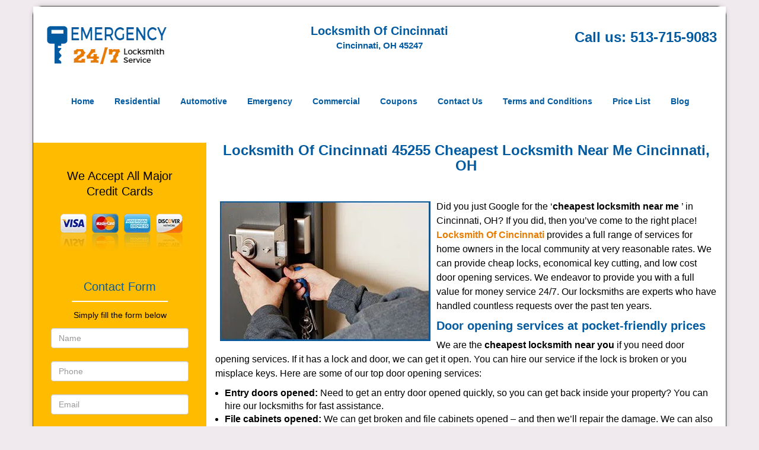

--- FILE ---
content_type: text/html
request_url: https://locksmithofcincinnati.com/emergency-locks-locksmith-45255.html
body_size: 4655
content:
<!DOCTYPE html><html lang="en"><head><meta charset="utf-8"><meta name="viewport" content="width=device-width, initial-scale=1"> <meta name="keywords" content="locksmith, locks, keys, home"/> <meta name="description" content="emergency locks locksmith 45255 Did you just Google for the ‘cheapest locksmith near me’ in Cincinnati, OH? If you did, then you’ve come to the "/> <meta name="og:keywords" content="locksmith, locks, keys, home"/><meta name="og:description" content="emergency locks locksmith 45255 Did you just Google for the ‘cheapest locksmith near me’ in Cincinnati, OH? If you did, then you’ve come to the "/><meta name="og:title" content="Locksmith Of Cincinnati Cheapest Locksmith Near Me Cincinnati, OH"/><meta name="og:url" content="https://locksmithofcincinnati.com/emergency-locks-locksmith-45255.html"/><meta name="og:image" content="https://locksmithofcincinnati.com/userfiles/Template-L-12/images/Template-L-12-Feed-Neighborhood-14/logo.webp"/><meta name="twitter:keywords" content="locksmith, locks, keys, home"/><meta name="twitter:description" content="emergency locks locksmith 45255 Did you just Google for the ‘cheapest locksmith near me’ in Cincinnati, OH? If you did, then you’ve come to the "/><meta name="twitter:site" content="locksmithofcincinnati"/><meta name="twitter:title" content="Locksmith Of Cincinnati Cheapest Locksmith Near Me Cincinnati, OH"/><meta name="twitter:url" content="https://locksmithofcincinnati.com/emergency-locks-locksmith-45255.html"/><meta name="twitter:image" content="https://locksmithofcincinnati.com/userfiles/Template-L-12/images/Template-L-12-Feed-Neighborhood-14/logo.webp"/><meta name="twitter:card" content="summery"/><title>Locksmith Of Cincinnati Cheapest Locksmith Near Me Cin 45255</title> <link rel="canonical" href="https://locksmithofcincinnati.com/emergency-locks-locksmith-45255.html"> <link rel="icon" href="/userfiles/Template-L-12/files/128.png" type="image/png"> <link rel="preconnect" href="https://fonts.gstatic.com" crossorigin> <link rel="preload" href="fonts/fontawesome-webfont.woff2?v=4.3.0" as="font" type="font/woff2" crossorigin> <link href="https://fonts.googleapis.com/css?family=Open+Sans:800,700,600,400,300&amp;display=swap"><link href="https://fonts.googleapis.com/css?family=Roboto:800,700,600,400,300&amp;display=swap"> <link rel="stylesheet" href="/css/bootstrap.min.css"> <link rel="stylesheet" href="/css/style.min.css"> <link media="print" onload="this.media='all'" href="/css/custom.emergency-locks-locksmith-45255.css" rel="stylesheet"/><!--[if lte IE 8]><script src="/scripts/respond-1.1.0.min.js"></script><![endif]--> <!--[if lt IE 9]><script src="/scripts/html5shiv.js"></script><![endif]--> <script type="text/javascript">document.cookie='resolution='+Math.max(screen.width,screen.height)+("devicePixelRatio"in window?","+devicePixelRatio:",1")+'; path=/';</script><script defer type="application/ld+json">{
    "@context": "https://schema.org",
    "@type": "https://locksmithofcincinnati.com/#localbusiness",
    "name": "Locksmith Of Cincinnati",
    "url": "https://locksmithofcincinnati.com",
    "logo": "https://locksmithofcincinnati.com/userfiles/Template-L-12/images/Template-L-12-Feed-Neighborhood-14/logo.webp",
    "img": "https://locksmithofcincinnati.com/userfiles/Template-L-12/images/Template-L-12-Feed-Neighborhood-14/Credit-Cards-Accepted.webp",
    "description": "emergency locks locksmith 45255 Did you just Google for the ‘cheapest locksmith near me’ in Cincinnati, OH? If you did, then you’ve come to the ",
    "telephone": "513-715-9083",
    "address": {
        "@type": "PostalAddress",
        "streetAddress": "6507 Harrison Avenue",
        "addressLocality": "Cincinnati ",
        "addressRegion": "OH",
        "postalCode": "45247",
        "addressCountry": "US"
    },
    "openingHoursSpecification": [
        {
            "@type": "OpeningHoursSpecification",
            "dayOfWeek": [
                "Mon",
                "Tue",
                "Wed",
                "Thu",
                "Fri",
                "Sat",
                "Sun"
            ],
            "opens": "00:00",
            "closes": "23:59"
        }
    ],
    "paymentAccepted": [
        "Cash",
        "Credit Card"
    ],
    "currenciesAccepted": "USD",
    "sameAs": [
        "https://www.facebook.com/Locksmith-Of-Cincinnati-1672845612965805"
    ],
    "areaServed": [
        {
            "@type": "City",
            "name": "Cincinnati "
        }
    ],
    "services": {
        "serviceType": [
            "Residential Locksmith Services",
            "Commercial Locksmith Services",
            "Emergency Locksmith Services",
            "Automotive Locksmith Services"
        ]
    }
}</script></head> <body><div id="body-container" class="container"> <section id="header"><div class="wrapper-class"> <div class="row"><div class="logo col-sm-4"> <a href="/"><picture class="lazily-loaded-picture"><source srcset="" data-placeholder-srcset="" data-srcset="/userfiles/Template-L-12/images/Template-L-12-Feed-Neighborhood-14/logo.webp" type="image/webp" class="lazy-source"><img data-get-size="1" width="203" height="65" src="" data-placeholder-srcset="" class="lazy-img" data-src="/userfiles/Template-L-12/images/Template-L-12-Feed-Neighborhood-14/logo.webp" alt="Locksmith Of Cincinnati" data-link="1"></picture></a></div> <div class="header-info col-sm-4 text-center"><span class="h1">Locksmith Of Cincinnati</span> <p>Cincinnati, OH 45247</p></div> <div class="header-contact col-sm-4"><p>Call us: <a href="tel:513-715-9083">513-715-9083</a></p></div></div></div></section> <div id="main-navigation"><div class="container"> <div class="row"><div class="col-sm-12 navigation text-center"> <nav class="navbar navbar-default"><button type="button" class="navbar-toggle collapsed" data-toggle="collapse" data-target="#fixed-collapse-navbar"> <span class="sr-only">Toggle navigation</span> <span class="icon-bar"></span> <span class="icon-bar"></span> <span class="icon-bar"></span></button> <div class="collapse navbar-collapse nav-collapse" id="fixed-collapse-navbar"><ul class="nav navbar-nav"> <li class=""><a href="/">Home</a></li> <li class=""><a href="/residential-locksmith.html">Residential</a></li> <li class=""><a href="/automotive-locksmith.html">Automotive</a></li> <li class=""><a href="/emergency-locksmith.html">Emergency</a></li> <li class=""><a href="/commercial-locksmith.html">Commercial</a></li> <li class=""><a href="/coupons-locksmith-service.html">Coupons</a></li> <li class=""><a href="/contact-us-locksmith-service.html">Contact Us</a></li> <li class=""><a href="/locksmith-terms-and-conditions.html">Terms and Conditions</a></li> <li class=""><a href="/locksmith-price-list.html">Price List</a></li> <li class="dropdown "><a href="/blog.html" class="dropdown-toggle">Blog</a> <ul class="dropdown-menu" role="menu"> <li><a href="/local-mobile-locksmith.html" class="main">Local Mobile Locksmith</a></li> <li><a href="/emergency-locksmith-services.html" class="main">Emergency Locksmith Services</a></li> <li><a href="/local-locksmith-service.html" class="main">Local Locksmith Service</a></li> <li><a href="/lock-repair-services.html" class="main">Lock Repair Services</a></li> <li><a href="/locksmith-24-hour-service.html" class="main">Locksmith 24 Hour Service</a></li> <li><a href="/locksmith-mobile-service.html" class="main">Locksmith Mobile Service</a></li> <li><a href="/locksmith-near-me.html" class="main">Locksmith Near Me</a></li> <li><a href="/nearest-locksmith.html" class="main">Nearest Locksmith</a></li> <li><a href="/apartment-lockout.html" class="main">Apartment lockout</a></li> <li><a href="/professional-locksmith.html" class="main">Professional Locksmith</a></li> <li><a href="/trusted-locksmith.html" class="main">Trusted Locksmith</a></li> <li><a href="/unlock-service.html" class="main">Unlock Service</a></li> <li><a href="/24-hour-lock-out-service.html" class="main">24 Hour Lock Out Service</a></li> <li><a href="/24-7-emergency-locksmith.html" class="main">24/7 Emergency Locksmith</a></li> <li><a href="/automotive-lockout.html" class="main">Automotive lockout</a></li> <li><a href="/automotive-locksmith0.html" class="main">Automotive locksmith</a></li> <li><a href="/best-locksmith.html" class="main">Best locksmith</a></li> <li><a href="/car-lockout.html" class="main">Car lockout</a></li> <li><a href="/commercial-lockout.html" class="main">Commercial lockout</a></li> <li><a href="/commercial-locksmith0.html" class="main">Commercial locksmith</a></li> <li><a href="/deadbolt-locks.html" class="main">Deadbolt locks</a></li> <li><a href="/emergency-locksmith0.html" class="main">Emergency locksmith</a></li> <li><a href="/lock-change.html" class="main">Lock change</a></li> <li><a href="/lock-out.html" class="main">Lock out</a></li> <li><a href="/locks-rekeyed.html" class="main">Locks rekeyed</a></li> <li><a href="/residential-locksmith0.html" class="main">Residential locksmith</a></li> <li><a href="/locksmith-on-speed-dial.html" class="main">Locksmith on Speed Dial</a></li> <li><a href="/hiring-a-mobile-locksmith.html" class="main">Hiring a Mobile Locksmith</a></li> <li><a href="/local-locksmiths-respond-faster.html" class="main">Local Locksmiths Respond Faster</a></li> <li><a href="/top-reasons-to-choose-us.html" class="main">Top Reasons to Choose Us</a></li> <li><a href="/blog24-hour-locksmith-what-to-expect.html" class="main">24-Hour Locksmith: What to Expect</a></li> <li><a href="/what-emergency-locksmiths-do.html" class="main">What Emergency Locksmiths Do</a></li> <li><a href="/24-7-locksmiths-for-lockouts.html" class="main">24/7 Locksmiths for Lockouts</a></li></ul></li></ul></div></nav></div></div></div></div> <section id="content"><div class="wrapper-class"> <div class="row"><div id="sidebar" class="col-sm-3 T2Hanimate" data-offset="90%" data-animation="fadeInLeft"> <div class="row"><div class="sidebar-block col-xs-12"> <div class="sidebar-content"><p class="in0"> </p> <p id="" class="in1"><span class="in2">We Accept All Major Credit Cards</span></p> <p class="in3"><span class="in4"><picture class="lazily-loaded-picture"><source srcset="" data-placeholder-srcset="" data-srcset="/userfiles/Template-L-12/images/Template-L-12-Feed-Neighborhood-14/Credit-Cards-Accepted.webp" type="image/webp" class="lazy-source"><img alt="Locksmith Of Cincinnati, Cincinnati, OH 513-715-9083" width="250px" height="98px" src="" data-placeholder-srcset="" class="lazy-img in5" data-src="/userfiles/Template-L-12/images/Template-L-12-Feed-Neighborhood-14/Credit-Cards-Accepted.webp" title="Locksmith Of Cincinnati, Cincinnati, OH 513-715-9083"></picture></span></p></div></div> <div class="sidebar-block col-xs-12"><div class="sidebar-heading"> <div class="reversed-h default-h2 old-h2">Contact Form</div></div> <div class="sidebar-content"><form name="sidebarcontactus" method="post" class="contact-form sidebarform" id="sidebarcontactForm"><p class="sideabar-top-info">Simply fill the form below</p><div class="messageBox"></div><input type="text" placeholder="Name" name="sname" size="30" id="sidebar-name" class="required form-control" value="" title="Name Field required"><br><input type="text" placeholder="Phone" name="sphone" size="30" id="sidebar-phone" pattern="[0-9\-\_]+" class="required form-control" value="" title="Phone Field required"><br><input type="text" placeholder="Email" name="semail" size="30" id="sidebar-email" class="required email form-control" title="Email Field required" value=""><br><div class="clr"></div><textarea name="smessage" placeholder="Message" class="required form-control" id="sidebar-message" title="Message Field require"></textarea><br><script type="text/javascript">let drawOnBootExecuted=false;document.addEventListener('DOMContentLoaded',function(event){if(!drawOnBootExecuted){drawOnBoot();drawOnBootExecuted=true;}});</script><div class="BotRecaptcha"></div><br> <input type="hidden" class="cp" name="captcha" value=""><input type="submit" name="ssubmit" value="Submit"> <input type="hidden" name="action" value="sendsidebar" class="submit"></form></div></div> <div class="sidebar-block col-xs-12"><div class="sidebar-content"> <p class="in0"> </p> <p class="in0"><span class="in8"><span class="in9"><a href="/residential-locksmith.html">Residential Locksmith Services</a></span></span></p> <p class="in0"><a href="/residential-locksmith.html"><picture class="lazily-loaded-picture"><source srcset="" data-placeholder-srcset="" data-srcset="/userfiles/Template-L-12/images/Template-L-12-Feed-Neighborhood-14/residential-sidebar.webp" type="image/webp" class="lazy-source"><img alt="Locksmith Of Cincinnati, Cincinnati, OH 513-715-9083 - residential-sidebar" width="200px" height="200px" src="" data-placeholder-srcset="" class="lazy-img in11" data-src="/userfiles/Template-L-12/images/Template-L-12-Feed-Neighborhood-14/residential-sidebar.webp" title="Locksmith Of Cincinnati, Cincinnati, OH 513-715-9083"></picture></a></p> <ul> <li>Home Lockouts</li> <li>Deadbolts</li> <li>Locksets</li> <li>Locks Change</li> <li>Master Key</li> <li>Mortise Cylinder</li></ul></div></div></div></div> <div class="col-sm-9"><div class="row"> <div class="main-content col-sm-12"><h1 class="in12">Locksmith Of Cincinnati 45255 Cheapest Locksmith Near Me Cincinnati, OH</h1> <div class="temp-content-holder temp-content-0"></div> <p><picture class="lazily-loaded-picture"><source srcset="" data-placeholder-srcset="" data-srcset="/userfiles/Template-L-12/images/Template-L-12-Feed-Neighborhood-14/2-cheapest-locksmith-near-me.webp" type="image/webp" class="lazy-source"><img alt="Locksmith Of Cincinnati Cincinnati, OH 513-715-9083" width="355px" height="236px" src="" data-placeholder-srcset="" class="lazy-img in13" data-src="/userfiles/Template-L-12/images/Template-L-12-Feed-Neighborhood-14/2-cheapest-locksmith-near-me.webp" title="Locksmith Of Cincinnati Cincinnati, OH 513-715-9083"></picture>Did you just Google for the ‘<strong>cheapest locksmith near me</strong> ’ in Cincinnati, OH? If you did, then you’ve come to the right place! <a href="/"><strong>Locksmith Of Cincinnati</strong></a> provides a full range of services for home owners in the local community at very reasonable rates. We can provide cheap locks, economical key cutting, and low cost door opening services. We endeavor to provide you with a full value for money service 24/7. Our locksmiths are experts who have handled countless requests over the past ten years.</p> <h2>Door opening services at pocket-friendly prices</h2> <div class="temp-content-holder temp-content-2"></div> <ul> <li><strong>Entry doors opened:</strong> Need to get an entry door opened quickly, so you can get back inside your property? You can hire our locksmiths for fast assistance.</li> <li><strong>File cabinets opened:</strong> We can get broken and file cabinets opened – and then we’ll repair the damage. We can also rekey the lock.</li> <li><strong>Safes unlocked:</strong> Did you lose the combination to the safe? Don’t worry – our locksmiths will get it open without damaging its contents.</li> <li><strong>Garage doors unlocked:</strong> Want a garage door unlocked? We can help. We can also repair and replace garage doors.</li></ul> <h2>Get locks repaired and replaced cheap</h2> <div class="temp-content-holder temp-content-3"></div> <h2>Key cutting at reasonable rates</h2> <div class="temp-content-holder temp-content-4"></div> <h2>Free consultations from veteran team</h2> <div class="temp-content-holder temp-content-5"></div> <div class="temp-content-holder temp-content-6"></div></div></div></div></div></div></section> <section id="footer" class="mobile-pb80"><div class="wrapper-class"> <div class="row"><div class="col-sm-12 text-center footer_text"> <p>Locksmith Of Cincinnati | Hours: Monday through Sunday, All day</p> <p>Phone: <a href="tel:513-715-9083">513-715-9083</a> <a href="https://locksmithofcincinnati.com">https://locksmithofcincinnati.com</a></p> <p>Cincinnati, OH 45247 (Dispatch Location)</p> <p class="in0"><a href="/">Home</a> | <a href="/residential-locksmith.html">Residential</a> | <a href="/commercial-locksmith.html">Commercial</a> | <a href="/automotive-locksmith.html">Automotive</a> | <a href="/emergency-locksmith.html">Emergency</a> | <a href="/coupons-locksmith-service.html">Coupons</a> | <a href="/contact-us-locksmith-service.html">Contact Us</a></p> <p class="in0"><a href="/locksmith-terms-and-conditions.html">Terms &amp; Conditions</a> | <a href="/locksmith-price-list.html">Price List</a>| <a href="/site-map.html">Site-Map</a>| <a href="/seo-links-seo-links.html">Links</a></p> <p class="in16">Copyright <strong>©</strong> Locksmith Of Cincinnati 2016 - 2026. All rights reserved</p></div></div></div></section></div> <a id="back-to-top" href="#header" class="text-center" aria-label="back to top"><i class="fa fa-arrow-up"></i><span class="d-none">top</span></a> <div class="call-support show-mobile"><a href="tel:+15137159083" class="btn"><i class="fa fa-phone"></i> Call</a></div> <style type="text/css"></style> <script defer type="text/javascript" src="/scripts/jquery-1.12.4.min.js"></script> <script defer type="text/javascript" src="/scripts/wow.js"></script> <script defer type="text/javascript" src="/scripts/bootstrap.min.js"></script> <script defer type="text/javascript" src="/scripts/owl.carousel.js"></script> <script defer type="text/javascript" src="/scripts/jquery.prettyPhoto.js"></script> <script defer type="text/javascript" src="/scripts/waypoints.js"></script> <script defer type="text/javascript" src="/scripts/jquery.nivo.slider.js"></script> <script defer type="text/javascript" src="/scripts/jquery.validate.js"></script> <script defer type="text/javascript" src="/scripts/custom.js"></script><iframe class="fb-frame" src="https://www.facebook.com/plugins/share_button.php?href=https%3A%2F%2Fwww.facebook.com%2FLocksmith-Of-Cincinnati-1672845612965805&layout&size&width=0&height=0&appId" width="0" height="0" scrolling="no" frameborder="0" allowfullscreen="true" target="_top" allow="autoplay; clipboard-write; encrypted-media; picture-in-picture"></iframe><script defer type="text/javascript" src="/scripts/emergency-locks-locksmith-45255.js"></script></body></html>

--- FILE ---
content_type: application/javascript
request_url: https://locksmithofcincinnati.com/scripts/emergency-locks-locksmith-45255.js
body_size: 1000
content:
$(document).ready(function(){
    $(document).on("images.loaded", function() {        
        let org_contents = {"temp-content-0":"<p>\u00a0<\/p>","temp-content-2":"<p>We are the <strong>cheapest locksmith near you<\/strong> if you need door opening services. If it has a lock and door, we can get it open. You can hire our service if the lock is broken or you misplace keys. Here are some of our top door opening services:<\/p>","temp-content-3":"<p>Broken locks can be a major nuisance, not to mention a security risk. Our locksmiths will get them working as good as new in a short span of time. We can also replace them with a new one, if the existing one can\u2019t be repaired. As the <strong>cheapest locksmith near you<\/strong> , don\u2019t think twice about ordering new locks from us \u2013 we can supply you with high quality locks at low prices.<\/p>","temp-content-4":"<p>If your question is \u2018Who is the <strong>cheapest locksmith near me<\/strong> \u2019 for key cutting in Cincinnati , then Locksmith Of Cincinnati\u2019s locksmith service is your answer. We can cut all kinds of keys \u2013 including regular cylinder lock keys or other specialized mechanical keys \u2013 in a matter of minutes. We have high tech machinery that allows us to churn out precision-engineered duplicates.<\/p>","temp-content-5":"<p>Don\u2019t know what\u2019s wrong with a malfunctioning lock? Or do you need advice about which new locks you should buy for your home? We offer free consultations \u2013 if you have any problems or queries, you can just call us. We\u2019ll send a team to your location for a quick look-see and to give you advice.<\/p>","temp-content-6":"<p>For all this and a lot more at cheap prices, call us on <strong><a href=\"tel:513-715-9083\">513-715-9083<\/a><\/strong> ! \u00a0<\/p>"};
        if(typeof org_contents != 'string'){
            $.each(org_contents, function(k, v){
                let content_holder = $('.'+k);
                if(content_holder.length > 0){
                    content_holder.replaceWith(v);
                }
            });
        }
    });
})